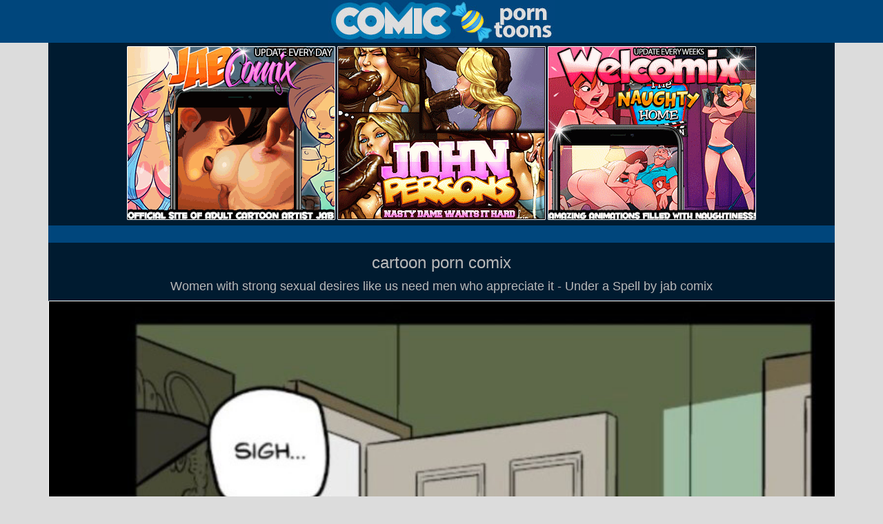

--- FILE ---
content_type: text/html; charset=UTF-8
request_url: https://comicporntoons.com/women-with-strong-sexual-desires/1.html
body_size: 3527
content:
<!DOCTYPE html PUBLIC "-//W3C//DTD XHTML 1.0 Transitional//EN" "http://www.w3.org/TR/xhtml1/DTD/xhtml1-transitional.dtd">
<html xmlns="http://www.w3.org/1999/xhtml">

<head>

<title>cartoon porn comix  Image #1 at comicporntoons.com</title>
<meta http-equiv="Content-Type" content="text/html; charset=UTF-8" />
<meta name="viewport" content="width=device-width,initial-scale=1,user-scalable=no">
<meta name="referrer" content="unsafe-url">
<link rel="icon" href="https://comicporntoons.com/favicon.ico" type="image/x-icon">
<link rel="shortcut icon" href="https://comicporntoons.com/favicon.ico" type="image/x-icon">
<meta name="keywords" content="  " />
<meta name="description" content="cartoon porn comix . Image #1 at comicporntoons.com" />
<style>
body {background:#dcdcdc;margin: 0;padding: 0;font-family: Arial, Helvetica, sans-serif;font-size: 12px;color: #b9b9b9;}
.main {	width:1140px; margin:0 auto; background:#00467c; }
h1, h2, h3, h4, h5, h6 {padding:5px 0;margin:0;font-family: Arial, Helvetica, sans-serif;font-weight: normal; text-align: center}
p {padding: 5px 0;margin:0;}
a, a:link, a:active, a:visited { color:#ffffff;text-decoration: none;cursor: pointer;}
a:hover { color:#4ab0ff;text-decoration: underline;}
img {border:none;}
ul, ol, li {margin:0;padding:0; list-style-type:none;}
form, input {padding:0;margin:0;}
em, i {font-style:normal;}
.clear {clear: both;font-size: 0;line-height: 0;display:block;height:0;}
.head { text-align: center; width: 100%; margin: 0 auto 0 auto; display: table;	padding: 0; background:#00467c;}
.bottom {width:100%; background:#00467c; }
.thumbs-related img {max-width: 135px; padding:1px; display: inline-block; background-color: #000000; border: 1px solid #ffffff; border-radius: 1px;}
.thumbs-related img:hover {border: 1px solid #4ab0ff;}
 .bnr {width:90%; height:auto;}
 .banner img {max-width: 930px; padding:1px; }
.thg { display: inline-block; background-color: #000000; border: 1px solid #ffffff; border-radius: 1px;}
.thg:hover { border: 1px solid #4ab0ff; }
.thgbig { display: inline-block; background-color: #000000; border: 1px solid #ffffff; border-radius: 1px; width:100%; height:auto;}
.thgbig:hover { border: 1px solid #4ab0ff; }
.ginside-txt {width:100%; margin:0 auto 25px; overflow:hidden; background:#001b30; }
.ginside-txt-90 {width:98%; margin-top: 1px;margin-right: 5px;margin-left: 15px;margin-bottom: 1px;}
.ginside-thumb {width:100%; margin:0 auto 25px; overflow:hidden; background:#001b30; align:center;}
.ginside-banners {width:100%; margin:0 auto 25px; overflow:hidden; background:#001b30; align:center;}
.tps {font-size:14px; overflow:hidden;padding:10px 20px; margin:25px 3px 0;background:#001b30;}
.tps li {margin: 7px auto 7px 30px; padding: 0px; text-align: left;}
.tps ul {float:left;width:25%;}
.tpsa {background:#001b30;}
.thumbs {width:100%; margin:0 auto 25px; overflow:hidden;}
.thumbs h2 {color:#f4f4f4; font-size:12px;width:95%; margin:0 auto; padding:3px 0; text-align:center; height:20px; overflow:hidden;line-height:21px;}
.thumbs li {background:#001b30; padding:0;width: 182px; height:268px; float:left; margin:4px;_margin:3px 4px 4px 3px;}
.thumbs li a:hover .t_img { border:1px dashed #000000;}
thumbs li p {width:95%; margin:0 auto; overflow:hidden; color:#000; font-size:11px; text-align:center; padding:5px 0 1px;}
.thumbs li p i  {font-weight:bold; color:#41621b;}
.thumbs li span {float:left;}
.npage { font-size:18px; text-align:center;}
.name { width:100%; overflow:hidden;}
.name h2 { font-size:18px; float:left; display:inline; padding-left:3px;}
.name h2  em { font-size:12px;}
.paginator_top { float:right; display:inline; font-size:14px; padding:5px 0;}
.paginator_top ul { display:inline; padding:6px 3px;}
.paginator_top  .pages { padding-right:15px;}
.paginator_top ul li { display:inline; padding:4px 0px;}
.paginator_top ul li a, .paginator_top ul li a:visited{ background:#333333; border:1px solid #fff; font-size:12px; padding:3px 5px; color:#fff; text-decoration:none;}
.paginator_top ul li a:hover {border:1px solid #000;}
@media screen and (max-width: 1920px) {
.main {width:1140px; margin:0 auto;}
}
@media screen and (max-width: 1600px) {
.main {width:1140px; margin:0 auto;}
}
@media screen and (max-width: 1260px) {
.main {width:1140px; margin:0 auto;}
}
@media screen and (max-width: 1000px) {
.main {width:920px; margin:0 auto;}
}
@media screen and (max-width: 788px) {
.main {width:750px; margin:0 auto;}
}
@media screen and (max-width: 620px) {
.main {width:500px; margin:0 auto;}
.tps ul {float:left; width:100%;}
}
@media screen and (max-width: 520px) {
.main {width:300px; margin:0 auto;}
.headrez {width:290px;}
.tps ul {float:left; width:100%;}
}	
@media screen and (max-width: 320px) {
.main {width:300px; margin:0 auto;}
.headrez {width:290px;}
.tps ul {float:left; width:100%;}
}	
</style>
</head>
<body>
 


<div class="head">
<a href="https://comicporntoons.com"><img src="/im/logo.jpg" alt="comic porn toons" border="0" class="headrez"></a>
</div>

<div class="main">


<div class="ginside-banners">
<p align="center">
<a href="http://henta.biz/jab.php"><img src='https://comicporntoons.com/thumbs/5/821-href-.jpg' class="thg"></a>
<a href="http://refer.ccbill.com/cgi-bin/clicks.cgi?CA=910516-0000&PA=1986168&html=https://www.johnpersons.com/index2.shtml"><img src='https://comicporntoons.com/thumbs/5/824-href-src-thumb.jpg' class="thg"></a>
<a href="https://www.welcomix.com/home/?utm_source=hentaiwes&utm_medium=hentaiwes&utm_campaign=hentaiwes"><img src='https://comicporntoons.com/thumbs/15/670_-welcomix-.jpg' class="thg"></a>
</p>
</div>



<div class="ginside-thumb">
<p align="center">


<h1>cartoon porn comix </h1>
<h2>Women with strong sexual desires like us need men who appreciate it - Under a Spell by jab comix<br></h2>

<p align="center">
<a href='http://henta.biz/jab.php'><img src='https://comicporntoons.com/thumbs/galleries/1/881/0_427.jpg' class="thgbig" alt="cartoon porn comix"></a>
<h2>
<div style="color:#525252">
***Attention! The images provided herein are of introductory nature and were intentionally resized. On joining the collection you will receive access to HD quality comics.
</div>
</h2>
</p>
<h2>... Do you want to know how this story ends? <a href='http://henta.biz/jab.php'>Click here.</a></h2>

<div class="ginside-banners" align="center">
<a target=_blank href="http://henta.biz/jab.php"><img src='https://comicporntoons.com/thumbs/1/133--.jpg' class="bnr thg" ></a> 
</div>

<div align="left">
<h3>&nbsp;&nbsp;This is a truly happy day for you! Take your credit, make sure close door properly and let yourself plunge into the world of lecherous comics. These comics are so bad, you won't hear about them from your friends. You've got to see them with your own eyes. There is no way you can find them in a bookstore or a sex shop. It is RIGHT HERE that you can get access to the complete and incredibly huge collection of the exciting series. The artists working on the mind blowing series are drawing daily and nightly to offer new episodes featuring your favourite characters. Every other scene is a produced in a new quality level, every other dialogue is hot as hell! Desire reaches top level! Jabcomix offers daily updates and ensures that you won’t have to search for separate parts of a comic book from now on to guess how it all began or how it will end. It is all here at your service. <br> Get instant access to all episodes! We are very glad here to be the ones who introduced you to this island of insufferable lust.</h3><br>
<h2>ENTER <a href='http://henta.biz/jab.php'><font style="text-transform: uppercase;">jabcomix</font></a>  NOW!</h2>
</div>

<h1><a href='/women-with-strong-sexual-desires.html'>Back to gallery</a></h1>
<br>
<ul class="thumbs-related">
<a href="/fuck-gramma-you-are-so-awesome.html"><img src=https://comicporntoons.com/thumbs/17/595_games.jpg  alt="cartoon porn comix"></a><a href="/oh-fuck-we-really-need-cure.html"><img src=https://comicporntoons.com/thumbs/17/616_oh-need-a.jpg  alt="cartoon porn comix"></a><a href="/cartoon-porn-comix-1453.html"><img src=https://comicporntoons.com/thumbs/6/205.jpg  alt="cartoon porn comix"></a><a href="/susie-it-s-better-that-you.html"><img src=https://comicporntoons.com/thumbs/15/273_that.jpg  alt="cartoon porn comix"></a><a href="/mom-i-think-i-m-going-to.html"><img src=https://comicporntoons.com/thumbs/17/585_mom-princess.jpg  alt="cartoon porn comix"></a><a href="/i-hear-that-some-people-really.html"><img src=https://comicporntoons.com/thumbs/17/507_people.jpg  alt="cartoon porn comix"></a><a href="/oh-jackie-your-costume-very.html"><img src=https://comicporntoons.com/thumbs/14/496_costume.jpg  alt="cartoon porn comix"></a><a href="/the-boy-s-watching-one-of.html"><img src=https://comicporntoons.com/thumbs/14/498_the-s-watching.jpg  alt="cartoon porn comix"></a> 
</ul>



</p>
<center><table><tr>
<td><script async type="application/javascript" src="https://a.magsrv.com/ad-provider.js"></script> 
 <ins class="eas6a97888e" data-zoneid="2791836"></ins> 
 <script>(AdProvider = window.AdProvider || []).push({"serve": {}});</script></td>
<td><script async type="application/javascript" src="https://a.magsrv.com/ad-provider.js"></script> 
 <ins class="eas6a97888e" data-zoneid="2791836"></ins> 
 <script>(AdProvider = window.AdProvider || []).push({"serve": {}});</script></td>
<td><script async type="application/javascript" src="https://a.magsrv.com/ad-provider.js"></script> 
 <ins class="eas6a97888e" data-zoneid="2791836"></ins> 
 <script>(AdProvider = window.AdProvider || []).push({"serve": {}});</script></td>
</tr></table></center>
</div>


</div>

<div class="bottom">
<h5>
Disclaimer: All models on this website are 18 years or older.<br>
&copy; 2026  comicporntoons.com<br>
All Rights Reserved.<br>
Contacts at henta.biz | <a href="/2257.shtml"><font color="red">2257</font></a> | <a href="/dmca.shtml"><font color="red">DMCA</font></a>
</h5>
</div>

<script async type="application/javascript" src="https://a.magsrv.com/ad-provider.js"></script> 
 <ins class="eas6a97888e31" data-zoneid="5584108"></ins> 
 <script>(AdProvider = window.AdProvider || []).push({"serve": {}});</script>
</body>
</html>

--- FILE ---
content_type: text/html
request_url: https://neverstoprotation.com/iframe/5ebd27f8848b1?iframe&ag_custom_domain=comicpornclub.com
body_size: 986
content:
<!doctype html><html style="margin:0px; padding:0px; width:100%; height:100%; overflow:hidden;"><head><title>-</title></head><body style="margin:0px; padding:0px; background:transparent; width:100%; height:100%;" data-cID="15489" data-cr="2506720"><a href="https://neverstoprotation.com/redirect/?data=aHR0cHM6Ly9yLnRoZWJyb3dzZXJnYW1lLmNvbS9sZ29kZGVzcy8/[base64]" target="_blank" style="visibility:visible; opacity:1; display:block"><video id="video_5ebd27f8848b1" playsinline preload="none" style='vertical-align:middle; height:100%; width:100%; max-width: 100%;max-height: 100 vh; background: black;'  autoplay loop muted poster="https://neverstoprotation.com/bnr/4/725/f5c39d/725f5c39d0e26e93103812672dcc0979.jpg"><source src="https://neverstoprotation.com/bnr/4/725/f5c39d/725f5c39d0e26e93103812672dcc0979.mp4" type="video/mp4"></video><script> document.getElementById("video_5ebd27f8848b1").play();</script></a></body></html>


--- FILE ---
content_type: text/xml; charset=utf-8
request_url: https://go.xlivrdr.com/api/models/vast/?affiliateClickId=ordNbHNbbHPbHPTY45c3VVW0zS2uulmquoptdK5000rpXTuuqdK6V0rqKJ3VTV1UzWupqlumssdK6V07p3SuldM6V0rpnO21lzmm432pnqtoqptp4rms4zulsz1orrdK7UP_eogkAYIQFj1D.6ae2VVk8rnTVuldK6V0rpXSuldK6ayu26yie2dznSuldK6V0rpXSuldK6V0zpXSuLH_nyUiI9Q_uc51Gxd1C.OWPUP7pXacTz6Sz6Z56b28Z3T7ZzSzza08VVz021OD7A--&ax=0&campaignId=165aea9bcdd7aabac45f72d02f58fd24b8416bc57cfc540b1b4409ac823564af&campaignType=smartpop&creativeId=2056950966946db9155d057d128c7bd863011cab629e73419e4ecbe52e177a54&duration=00%3A00%3A30&iterationId=1210672&masterSmartpopId=2683&noc=1&p1=6294434&p2=3dsexplus.com&p3=5584108&ruleId=29&skipOffset=00%3A00%3A05&smartpopId=3564&sourceId=5584108&tag=girls&trafficType=preroll&usePreroll=true&userId=1f2ad638bb163e0f21b19d6cbbcd5805b56eb7b1ef21117b6157eaf2a11915c9&variationId=35211&videoType=ol
body_size: 789
content:
<?xml version="1.0" encoding="UTF-8" standalone="no" ?><VAST version="4.2" xmlns:xs="http://www.w3.org/2001/XMLSchema" xmlns="http://www.iab.com/VAST"><Ad id="1" adType="video"><InLine><AdSystem version="1">stripcash.com</AdSystem><Impression id=""><![CDATA[https://go.xlivrdr.com/abc.gif?abTest=landingvast_toggleTab2Fixed&abTestVariant=landingvast_toggleTab2Fixed_control_1&affiliateClickId=ordNbHNbbHPbHPTY45c3VVW0zS2uulmquoptdK5000rpXTuuqdK6V0rqKJ3VTV1UzWupqlumssdK6V07p3SuldM6V0rpnO21lzmm432pnqtoqptp4rms4zulsz1orrdK7UP_eogkAYIQFj1D.6ae2VVk8rnTVuldK6V0rpXSuldK6ayu26yie2dznSuldK6V0rpXSuldK6V0zpXSuLH_nyUiI9Q_uc51Gxd1C.OWPUP7pXacTz6Sz6Z56b28Z3T7ZzSzza08VVz021OD7A--&campaignId=165aea9bcdd7aabac45f72d02f58fd24b8416bc57cfc540b1b4409ac823564af&campaignType=smartpop&creativeId=2056950966946db9155d057d128c7bd863011cab629e73419e4ecbe52e177a54&iterationId=1210672&landing=landingVAST&masterSmartpopId=2683&modelId=151553207&noc=1&onlineModels=_nobara__&p1=6294434&p2=3dsexplus.com&p3=5584108&referrer=https%3A%2F%2Fcomicporntoons.com%2Fwomen-with-strong-sexual-desires%2F1.html&ruleId=29&segment=hls-_nobara__-1&smartpopId=3564&sourceId=5584108&stripcashR=1&tag=girls&trafficType=preroll&userId=1f2ad638bb163e0f21b19d6cbbcd5805b56eb7b1ef21117b6157eaf2a11915c9&variationId=35211]]></Impression><AdTitle>holi nobi</AdTitle><Creatives><Creative sequence="1" id="1"><UniversalAdId idRegistry="unknown">unknown</UniversalAdId><Linear skipoffset="00:00:05"><Duration>00:00:30</Duration><MediaFiles><MediaFile id="1" delivery="progressive" type="video/mp4" width="1080" height="1440"><![CDATA[https://video.sacdnssedge.com/video/ol_45c4420fd8391c7a7175822e24d76db6.mp4]]></MediaFile></MediaFiles><VideoClicks><ClickThrough id="1"><![CDATA[https://go.xlivrdr.com/?abTest=landingvast_toggleTab2Fixed&abTestVariant=landingvast_toggleTab2Fixed_control_1&affiliateClickId=ordNbHNbbHPbHPTY45c3VVW0zS2uulmquoptdK5000rpXTuuqdK6V0rqKJ3VTV1UzWupqlumssdK6V07p3SuldM6V0rpnO21lzmm432pnqtoqptp4rms4zulsz1orrdK7UP_eogkAYIQFj1D.6ae2VVk8rnTVuldK6V0rpXSuldK6ayu26yie2dznSuldK6V0rpXSuldK6V0zpXSuLH_nyUiI9Q_uc51Gxd1C.OWPUP7pXacTz6Sz6Z56b28Z3T7ZzSzza08VVz021OD7A--&campaignId=165aea9bcdd7aabac45f72d02f58fd24b8416bc57cfc540b1b4409ac823564af&campaignType=smartpop&creativeId=2056950966946db9155d057d128c7bd863011cab629e73419e4ecbe52e177a54&iterationId=1210672&landing=landingVAST&masterSmartpopId=2683&modelId=151553207&noc=1&onlineModels=_nobara__&p1=6294434&p2=3dsexplus.com&p3=5584108&referrer=https%3A%2F%2Fcomicporntoons.com%2Fwomen-with-strong-sexual-desires%2F1.html&ruleId=29&segment=hls-_nobara__-1&smartpopId=3564&sourceId=5584108&stripcashR=1&tag=girls&trafficType=preroll&userId=1f2ad638bb163e0f21b19d6cbbcd5805b56eb7b1ef21117b6157eaf2a11915c9&variationId=35211]]></ClickThrough></VideoClicks></Linear></Creative></Creatives><Extensions><Extension type="TitleCTA"><TitleCTA><DisplayUrl>stripchat.com</DisplayUrl></TitleCTA></Extension></Extensions></InLine></Ad></VAST>